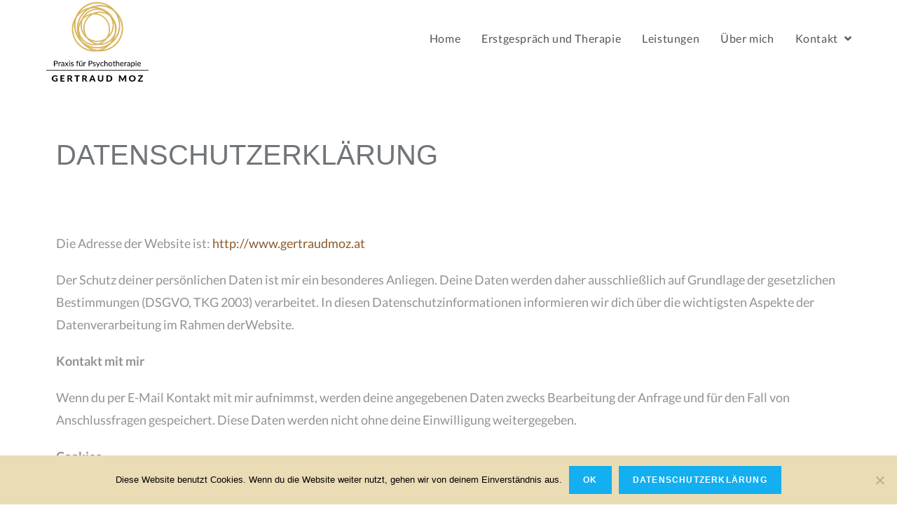

--- FILE ---
content_type: text/html; charset=UTF-8
request_url: https://www.gertraudmoz.at/datenschutzerklaerung/
body_size: 11681
content:

<!DOCTYPE html>
<html class="html" lang="de" itemscope itemtype="http://schema.org/WebPage">
<head>
	<meta charset="UTF-8">
	<link rel="profile" href="http://gmpg.org/xfn/11">

	<meta name='robots' content='index, follow, max-image-preview:large, max-snippet:-1, max-video-preview:-1' />
	<style>img:is([sizes="auto" i], [sizes^="auto," i]) { contain-intrinsic-size: 3000px 1500px }</style>
	<meta name="viewport" content="width=device-width, initial-scale=1">
	<!-- This site is optimized with the Yoast SEO plugin v17.7.1 - https://yoast.com/wordpress/plugins/seo/ -->
	<title>Datenschutzerklärung | Praxis für Psychotherapie Gertraud Moz</title>
	<link rel="canonical" href="https://www.gertraudmoz.at/datenschutzerklaerung/" />
	<meta property="og:locale" content="de_DE" />
	<meta property="og:type" content="article" />
	<meta property="og:title" content="Datenschutzerklärung | Praxis für Psychotherapie Gertraud Moz" />
	<meta property="og:description" content="Datenschutzerklärung Die Adresse der Website ist: http://www.gertraudmoz.at Der Schutz deiner persönlichen Daten ist mir ein besonderes Anliegen. Deine Daten werden daher ausschließlich auf Grundlage der gesetzlichen Bestimmungen (DSGVO, TKG 2003) verarbeitet. In diesen Datenschutzinformationen informieren wir dich über die wichtigsten Aspekte der Datenverarbeitung im Rahmen derWebsite. Kontakt mit mir Wenn du per E-Mail Kontakt mit [&hellip;]" />
	<meta property="og:url" content="https://www.gertraudmoz.at/datenschutzerklaerung/" />
	<meta property="og:site_name" content="Praxis für Psychotherapie Gertraud Moz" />
	<meta property="article:modified_time" content="2023-07-02T09:44:05+00:00" />
	<meta name="twitter:card" content="summary_large_image" />
	<meta name="twitter:label1" content="Geschätzte Lesezeit" />
	<meta name="twitter:data1" content="2 Minuten" />
	<script type="application/ld+json" class="yoast-schema-graph">{"@context":"https://schema.org","@graph":[{"@type":"WebSite","@id":"https://www.gertraudmoz.at/#website","url":"https://www.gertraudmoz.at/","name":"Praxis f\u00fcr Psychotherapie Gertraud Moz","description":"Psychotherapie Gertraud Moz","potentialAction":[{"@type":"SearchAction","target":{"@type":"EntryPoint","urlTemplate":"https://www.gertraudmoz.at/?s={search_term_string}"},"query-input":"required name=search_term_string"}],"inLanguage":"de"},{"@type":"WebPage","@id":"https://www.gertraudmoz.at/datenschutzerklaerung/#webpage","url":"https://www.gertraudmoz.at/datenschutzerklaerung/","name":"Datenschutzerkl\u00e4rung | Praxis f\u00fcr Psychotherapie Gertraud Moz","isPartOf":{"@id":"https://www.gertraudmoz.at/#website"},"datePublished":"2019-06-05T19:32:12+00:00","dateModified":"2023-07-02T09:44:05+00:00","breadcrumb":{"@id":"https://www.gertraudmoz.at/datenschutzerklaerung/#breadcrumb"},"inLanguage":"de","potentialAction":[{"@type":"ReadAction","target":["https://www.gertraudmoz.at/datenschutzerklaerung/"]}]},{"@type":"BreadcrumbList","@id":"https://www.gertraudmoz.at/datenschutzerklaerung/#breadcrumb","itemListElement":[{"@type":"ListItem","position":1,"name":"Startseite","item":"https://www.gertraudmoz.at/"},{"@type":"ListItem","position":2,"name":"Datenschutzerkl\u00e4rung"}]}]}</script>
	<!-- / Yoast SEO plugin. -->


<link rel="alternate" type="application/rss+xml" title="Praxis für Psychotherapie Gertraud Moz &raquo; Feed" href="https://www.gertraudmoz.at/feed/" />
<link rel="alternate" type="application/rss+xml" title="Praxis für Psychotherapie Gertraud Moz &raquo; Kommentar-Feed" href="https://www.gertraudmoz.at/comments/feed/" />
<script type="text/javascript">
/* <![CDATA[ */
window._wpemojiSettings = {"baseUrl":"https:\/\/s.w.org\/images\/core\/emoji\/15.0.3\/72x72\/","ext":".png","svgUrl":"https:\/\/s.w.org\/images\/core\/emoji\/15.0.3\/svg\/","svgExt":".svg","source":{"concatemoji":"https:\/\/www.gertraudmoz.at\/wp-includes\/js\/wp-emoji-release.min.js?ver=6.7.1"}};
/*! This file is auto-generated */
!function(i,n){var o,s,e;function c(e){try{var t={supportTests:e,timestamp:(new Date).valueOf()};sessionStorage.setItem(o,JSON.stringify(t))}catch(e){}}function p(e,t,n){e.clearRect(0,0,e.canvas.width,e.canvas.height),e.fillText(t,0,0);var t=new Uint32Array(e.getImageData(0,0,e.canvas.width,e.canvas.height).data),r=(e.clearRect(0,0,e.canvas.width,e.canvas.height),e.fillText(n,0,0),new Uint32Array(e.getImageData(0,0,e.canvas.width,e.canvas.height).data));return t.every(function(e,t){return e===r[t]})}function u(e,t,n){switch(t){case"flag":return n(e,"\ud83c\udff3\ufe0f\u200d\u26a7\ufe0f","\ud83c\udff3\ufe0f\u200b\u26a7\ufe0f")?!1:!n(e,"\ud83c\uddfa\ud83c\uddf3","\ud83c\uddfa\u200b\ud83c\uddf3")&&!n(e,"\ud83c\udff4\udb40\udc67\udb40\udc62\udb40\udc65\udb40\udc6e\udb40\udc67\udb40\udc7f","\ud83c\udff4\u200b\udb40\udc67\u200b\udb40\udc62\u200b\udb40\udc65\u200b\udb40\udc6e\u200b\udb40\udc67\u200b\udb40\udc7f");case"emoji":return!n(e,"\ud83d\udc26\u200d\u2b1b","\ud83d\udc26\u200b\u2b1b")}return!1}function f(e,t,n){var r="undefined"!=typeof WorkerGlobalScope&&self instanceof WorkerGlobalScope?new OffscreenCanvas(300,150):i.createElement("canvas"),a=r.getContext("2d",{willReadFrequently:!0}),o=(a.textBaseline="top",a.font="600 32px Arial",{});return e.forEach(function(e){o[e]=t(a,e,n)}),o}function t(e){var t=i.createElement("script");t.src=e,t.defer=!0,i.head.appendChild(t)}"undefined"!=typeof Promise&&(o="wpEmojiSettingsSupports",s=["flag","emoji"],n.supports={everything:!0,everythingExceptFlag:!0},e=new Promise(function(e){i.addEventListener("DOMContentLoaded",e,{once:!0})}),new Promise(function(t){var n=function(){try{var e=JSON.parse(sessionStorage.getItem(o));if("object"==typeof e&&"number"==typeof e.timestamp&&(new Date).valueOf()<e.timestamp+604800&&"object"==typeof e.supportTests)return e.supportTests}catch(e){}return null}();if(!n){if("undefined"!=typeof Worker&&"undefined"!=typeof OffscreenCanvas&&"undefined"!=typeof URL&&URL.createObjectURL&&"undefined"!=typeof Blob)try{var e="postMessage("+f.toString()+"("+[JSON.stringify(s),u.toString(),p.toString()].join(",")+"));",r=new Blob([e],{type:"text/javascript"}),a=new Worker(URL.createObjectURL(r),{name:"wpTestEmojiSupports"});return void(a.onmessage=function(e){c(n=e.data),a.terminate(),t(n)})}catch(e){}c(n=f(s,u,p))}t(n)}).then(function(e){for(var t in e)n.supports[t]=e[t],n.supports.everything=n.supports.everything&&n.supports[t],"flag"!==t&&(n.supports.everythingExceptFlag=n.supports.everythingExceptFlag&&n.supports[t]);n.supports.everythingExceptFlag=n.supports.everythingExceptFlag&&!n.supports.flag,n.DOMReady=!1,n.readyCallback=function(){n.DOMReady=!0}}).then(function(){return e}).then(function(){var e;n.supports.everything||(n.readyCallback(),(e=n.source||{}).concatemoji?t(e.concatemoji):e.wpemoji&&e.twemoji&&(t(e.twemoji),t(e.wpemoji)))}))}((window,document),window._wpemojiSettings);
/* ]]> */
</script>
<style id='wp-emoji-styles-inline-css' type='text/css'>

	img.wp-smiley, img.emoji {
		display: inline !important;
		border: none !important;
		box-shadow: none !important;
		height: 1em !important;
		width: 1em !important;
		margin: 0 0.07em !important;
		vertical-align: -0.1em !important;
		background: none !important;
		padding: 0 !important;
	}
</style>
<style id='classic-theme-styles-inline-css' type='text/css'>
/*! This file is auto-generated */
.wp-block-button__link{color:#fff;background-color:#32373c;border-radius:9999px;box-shadow:none;text-decoration:none;padding:calc(.667em + 2px) calc(1.333em + 2px);font-size:1.125em}.wp-block-file__button{background:#32373c;color:#fff;text-decoration:none}
</style>
<style id='global-styles-inline-css' type='text/css'>
:root{--wp--preset--aspect-ratio--square: 1;--wp--preset--aspect-ratio--4-3: 4/3;--wp--preset--aspect-ratio--3-4: 3/4;--wp--preset--aspect-ratio--3-2: 3/2;--wp--preset--aspect-ratio--2-3: 2/3;--wp--preset--aspect-ratio--16-9: 16/9;--wp--preset--aspect-ratio--9-16: 9/16;--wp--preset--color--black: #000000;--wp--preset--color--cyan-bluish-gray: #abb8c3;--wp--preset--color--white: #ffffff;--wp--preset--color--pale-pink: #f78da7;--wp--preset--color--vivid-red: #cf2e2e;--wp--preset--color--luminous-vivid-orange: #ff6900;--wp--preset--color--luminous-vivid-amber: #fcb900;--wp--preset--color--light-green-cyan: #7bdcb5;--wp--preset--color--vivid-green-cyan: #00d084;--wp--preset--color--pale-cyan-blue: #8ed1fc;--wp--preset--color--vivid-cyan-blue: #0693e3;--wp--preset--color--vivid-purple: #9b51e0;--wp--preset--gradient--vivid-cyan-blue-to-vivid-purple: linear-gradient(135deg,rgba(6,147,227,1) 0%,rgb(155,81,224) 100%);--wp--preset--gradient--light-green-cyan-to-vivid-green-cyan: linear-gradient(135deg,rgb(122,220,180) 0%,rgb(0,208,130) 100%);--wp--preset--gradient--luminous-vivid-amber-to-luminous-vivid-orange: linear-gradient(135deg,rgba(252,185,0,1) 0%,rgba(255,105,0,1) 100%);--wp--preset--gradient--luminous-vivid-orange-to-vivid-red: linear-gradient(135deg,rgba(255,105,0,1) 0%,rgb(207,46,46) 100%);--wp--preset--gradient--very-light-gray-to-cyan-bluish-gray: linear-gradient(135deg,rgb(238,238,238) 0%,rgb(169,184,195) 100%);--wp--preset--gradient--cool-to-warm-spectrum: linear-gradient(135deg,rgb(74,234,220) 0%,rgb(151,120,209) 20%,rgb(207,42,186) 40%,rgb(238,44,130) 60%,rgb(251,105,98) 80%,rgb(254,248,76) 100%);--wp--preset--gradient--blush-light-purple: linear-gradient(135deg,rgb(255,206,236) 0%,rgb(152,150,240) 100%);--wp--preset--gradient--blush-bordeaux: linear-gradient(135deg,rgb(254,205,165) 0%,rgb(254,45,45) 50%,rgb(107,0,62) 100%);--wp--preset--gradient--luminous-dusk: linear-gradient(135deg,rgb(255,203,112) 0%,rgb(199,81,192) 50%,rgb(65,88,208) 100%);--wp--preset--gradient--pale-ocean: linear-gradient(135deg,rgb(255,245,203) 0%,rgb(182,227,212) 50%,rgb(51,167,181) 100%);--wp--preset--gradient--electric-grass: linear-gradient(135deg,rgb(202,248,128) 0%,rgb(113,206,126) 100%);--wp--preset--gradient--midnight: linear-gradient(135deg,rgb(2,3,129) 0%,rgb(40,116,252) 100%);--wp--preset--font-size--small: 13px;--wp--preset--font-size--medium: 20px;--wp--preset--font-size--large: 36px;--wp--preset--font-size--x-large: 42px;--wp--preset--spacing--20: 0.44rem;--wp--preset--spacing--30: 0.67rem;--wp--preset--spacing--40: 1rem;--wp--preset--spacing--50: 1.5rem;--wp--preset--spacing--60: 2.25rem;--wp--preset--spacing--70: 3.38rem;--wp--preset--spacing--80: 5.06rem;--wp--preset--shadow--natural: 6px 6px 9px rgba(0, 0, 0, 0.2);--wp--preset--shadow--deep: 12px 12px 50px rgba(0, 0, 0, 0.4);--wp--preset--shadow--sharp: 6px 6px 0px rgba(0, 0, 0, 0.2);--wp--preset--shadow--outlined: 6px 6px 0px -3px rgba(255, 255, 255, 1), 6px 6px rgba(0, 0, 0, 1);--wp--preset--shadow--crisp: 6px 6px 0px rgba(0, 0, 0, 1);}:where(.is-layout-flex){gap: 0.5em;}:where(.is-layout-grid){gap: 0.5em;}body .is-layout-flex{display: flex;}.is-layout-flex{flex-wrap: wrap;align-items: center;}.is-layout-flex > :is(*, div){margin: 0;}body .is-layout-grid{display: grid;}.is-layout-grid > :is(*, div){margin: 0;}:where(.wp-block-columns.is-layout-flex){gap: 2em;}:where(.wp-block-columns.is-layout-grid){gap: 2em;}:where(.wp-block-post-template.is-layout-flex){gap: 1.25em;}:where(.wp-block-post-template.is-layout-grid){gap: 1.25em;}.has-black-color{color: var(--wp--preset--color--black) !important;}.has-cyan-bluish-gray-color{color: var(--wp--preset--color--cyan-bluish-gray) !important;}.has-white-color{color: var(--wp--preset--color--white) !important;}.has-pale-pink-color{color: var(--wp--preset--color--pale-pink) !important;}.has-vivid-red-color{color: var(--wp--preset--color--vivid-red) !important;}.has-luminous-vivid-orange-color{color: var(--wp--preset--color--luminous-vivid-orange) !important;}.has-luminous-vivid-amber-color{color: var(--wp--preset--color--luminous-vivid-amber) !important;}.has-light-green-cyan-color{color: var(--wp--preset--color--light-green-cyan) !important;}.has-vivid-green-cyan-color{color: var(--wp--preset--color--vivid-green-cyan) !important;}.has-pale-cyan-blue-color{color: var(--wp--preset--color--pale-cyan-blue) !important;}.has-vivid-cyan-blue-color{color: var(--wp--preset--color--vivid-cyan-blue) !important;}.has-vivid-purple-color{color: var(--wp--preset--color--vivid-purple) !important;}.has-black-background-color{background-color: var(--wp--preset--color--black) !important;}.has-cyan-bluish-gray-background-color{background-color: var(--wp--preset--color--cyan-bluish-gray) !important;}.has-white-background-color{background-color: var(--wp--preset--color--white) !important;}.has-pale-pink-background-color{background-color: var(--wp--preset--color--pale-pink) !important;}.has-vivid-red-background-color{background-color: var(--wp--preset--color--vivid-red) !important;}.has-luminous-vivid-orange-background-color{background-color: var(--wp--preset--color--luminous-vivid-orange) !important;}.has-luminous-vivid-amber-background-color{background-color: var(--wp--preset--color--luminous-vivid-amber) !important;}.has-light-green-cyan-background-color{background-color: var(--wp--preset--color--light-green-cyan) !important;}.has-vivid-green-cyan-background-color{background-color: var(--wp--preset--color--vivid-green-cyan) !important;}.has-pale-cyan-blue-background-color{background-color: var(--wp--preset--color--pale-cyan-blue) !important;}.has-vivid-cyan-blue-background-color{background-color: var(--wp--preset--color--vivid-cyan-blue) !important;}.has-vivid-purple-background-color{background-color: var(--wp--preset--color--vivid-purple) !important;}.has-black-border-color{border-color: var(--wp--preset--color--black) !important;}.has-cyan-bluish-gray-border-color{border-color: var(--wp--preset--color--cyan-bluish-gray) !important;}.has-white-border-color{border-color: var(--wp--preset--color--white) !important;}.has-pale-pink-border-color{border-color: var(--wp--preset--color--pale-pink) !important;}.has-vivid-red-border-color{border-color: var(--wp--preset--color--vivid-red) !important;}.has-luminous-vivid-orange-border-color{border-color: var(--wp--preset--color--luminous-vivid-orange) !important;}.has-luminous-vivid-amber-border-color{border-color: var(--wp--preset--color--luminous-vivid-amber) !important;}.has-light-green-cyan-border-color{border-color: var(--wp--preset--color--light-green-cyan) !important;}.has-vivid-green-cyan-border-color{border-color: var(--wp--preset--color--vivid-green-cyan) !important;}.has-pale-cyan-blue-border-color{border-color: var(--wp--preset--color--pale-cyan-blue) !important;}.has-vivid-cyan-blue-border-color{border-color: var(--wp--preset--color--vivid-cyan-blue) !important;}.has-vivid-purple-border-color{border-color: var(--wp--preset--color--vivid-purple) !important;}.has-vivid-cyan-blue-to-vivid-purple-gradient-background{background: var(--wp--preset--gradient--vivid-cyan-blue-to-vivid-purple) !important;}.has-light-green-cyan-to-vivid-green-cyan-gradient-background{background: var(--wp--preset--gradient--light-green-cyan-to-vivid-green-cyan) !important;}.has-luminous-vivid-amber-to-luminous-vivid-orange-gradient-background{background: var(--wp--preset--gradient--luminous-vivid-amber-to-luminous-vivid-orange) !important;}.has-luminous-vivid-orange-to-vivid-red-gradient-background{background: var(--wp--preset--gradient--luminous-vivid-orange-to-vivid-red) !important;}.has-very-light-gray-to-cyan-bluish-gray-gradient-background{background: var(--wp--preset--gradient--very-light-gray-to-cyan-bluish-gray) !important;}.has-cool-to-warm-spectrum-gradient-background{background: var(--wp--preset--gradient--cool-to-warm-spectrum) !important;}.has-blush-light-purple-gradient-background{background: var(--wp--preset--gradient--blush-light-purple) !important;}.has-blush-bordeaux-gradient-background{background: var(--wp--preset--gradient--blush-bordeaux) !important;}.has-luminous-dusk-gradient-background{background: var(--wp--preset--gradient--luminous-dusk) !important;}.has-pale-ocean-gradient-background{background: var(--wp--preset--gradient--pale-ocean) !important;}.has-electric-grass-gradient-background{background: var(--wp--preset--gradient--electric-grass) !important;}.has-midnight-gradient-background{background: var(--wp--preset--gradient--midnight) !important;}.has-small-font-size{font-size: var(--wp--preset--font-size--small) !important;}.has-medium-font-size{font-size: var(--wp--preset--font-size--medium) !important;}.has-large-font-size{font-size: var(--wp--preset--font-size--large) !important;}.has-x-large-font-size{font-size: var(--wp--preset--font-size--x-large) !important;}
:where(.wp-block-post-template.is-layout-flex){gap: 1.25em;}:where(.wp-block-post-template.is-layout-grid){gap: 1.25em;}
:where(.wp-block-columns.is-layout-flex){gap: 2em;}:where(.wp-block-columns.is-layout-grid){gap: 2em;}
:root :where(.wp-block-pullquote){font-size: 1.5em;line-height: 1.6;}
</style>
<link rel='stylesheet' id='cookie-notice-front-css' href='https://www.gertraudmoz.at/wp-content/plugins/cookie-notice/css/front.min.css?ver=2.5.5' type='text/css' media='all' />
<link rel='stylesheet' id='font-awesome-css' href='https://www.gertraudmoz.at/wp-content/themes/oceanwp/assets/fonts/fontawesome/css/all.min.css?ver=5.11.2' type='text/css' media='all' />
<link rel='stylesheet' id='simple-line-icons-css' href='https://www.gertraudmoz.at/wp-content/themes/oceanwp/assets/css/third/simple-line-icons.min.css?ver=2.4.0' type='text/css' media='all' />
<link rel='stylesheet' id='magnific-popup-css' href='https://www.gertraudmoz.at/wp-content/themes/oceanwp/assets/css/third/magnific-popup.min.css?ver=1.0.0' type='text/css' media='all' />
<link rel='stylesheet' id='slick-css' href='https://www.gertraudmoz.at/wp-content/themes/oceanwp/assets/css/third/slick.min.css?ver=1.6.0' type='text/css' media='all' />
<link rel='stylesheet' id='oceanwp-style-css' href='https://www.gertraudmoz.at/wp-content/themes/oceanwp/assets/css/style.min.css?ver=1.7.2' type='text/css' media='all' />
<link rel='stylesheet' id='elementor-frontend-css' href='https://www.gertraudmoz.at/wp-content/plugins/elementor/assets/css/frontend.min.css?ver=3.26.3' type='text/css' media='all' />
<link rel='stylesheet' id='elementor-post-1094-css' href='https://www.gertraudmoz.at/wp-content/uploads/elementor/css/post-1094.css?ver=1688291352' type='text/css' media='all' />
<link rel='stylesheet' id='oceanwp-google-font-lato-css' href='//www.gertraudmoz.at/wp-content/uploads/sgf-css/font-eeb9327c2b7d3a0e14fdbb58a84bd2cc.css' type='text/css' media='all' />
<link rel='stylesheet' id='elementor-icons-css' href='https://www.gertraudmoz.at/wp-content/plugins/elementor/assets/lib/eicons/css/elementor-icons.min.css?ver=5.34.0' type='text/css' media='all' />
<link rel='stylesheet' id='elementor-post-1525-css' href='https://www.gertraudmoz.at/wp-content/uploads/elementor/css/post-1525.css?ver=1688291352' type='text/css' media='all' />
<link rel='stylesheet' id='font-awesome-5-all-css' href='https://www.gertraudmoz.at/wp-content/plugins/elementor/assets/lib/font-awesome/css/all.min.css?ver=3.26.3' type='text/css' media='all' />
<link rel='stylesheet' id='font-awesome-4-shim-css' href='https://www.gertraudmoz.at/wp-content/plugins/elementor/assets/lib/font-awesome/css/v4-shims.min.css?ver=3.26.3' type='text/css' media='all' />
<link rel='stylesheet' id='elementor-post-236-css' href='https://www.gertraudmoz.at/wp-content/uploads/elementor/css/post-236.css?ver=1688321183' type='text/css' media='all' />
<link rel='stylesheet' id='oe-widgets-style-css' href='https://www.gertraudmoz.at/wp-content/plugins/ocean-extra/assets/css/widgets.css?ver=6.7.1' type='text/css' media='all' />
<link rel='stylesheet' id='google-fonts-1-css' href='//www.gertraudmoz.at/wp-content/uploads/sgf-css/font-76f2a4b1c3a210c83f83ec46b746b244.css' type='text/css' media='all' />
<link rel="preconnect" href="https://fonts.gstatic.com/" crossorigin><script type="text/javascript" src="https://www.gertraudmoz.at/wp-includes/js/jquery/jquery.min.js?ver=3.7.1" id="jquery-core-js"></script>
<script type="text/javascript" src="https://www.gertraudmoz.at/wp-includes/js/jquery/jquery-migrate.min.js?ver=3.4.1" id="jquery-migrate-js"></script>
<script type="text/javascript" src="https://www.gertraudmoz.at/wp-content/plugins/elementor/assets/lib/font-awesome/js/v4-shims.min.js?ver=3.26.3" id="font-awesome-4-shim-js"></script>
<link rel="https://api.w.org/" href="https://www.gertraudmoz.at/wp-json/" /><link rel="alternate" title="JSON" type="application/json" href="https://www.gertraudmoz.at/wp-json/wp/v2/pages/236" /><link rel="EditURI" type="application/rsd+xml" title="RSD" href="https://www.gertraudmoz.at/xmlrpc.php?rsd" />
<meta name="generator" content="WordPress 6.7.1" />
<link rel='shortlink' href='https://www.gertraudmoz.at/?p=236' />
<link rel="alternate" title="oEmbed (JSON)" type="application/json+oembed" href="https://www.gertraudmoz.at/wp-json/oembed/1.0/embed?url=https%3A%2F%2Fwww.gertraudmoz.at%2Fdatenschutzerklaerung%2F" />
<link rel="alternate" title="oEmbed (XML)" type="text/xml+oembed" href="https://www.gertraudmoz.at/wp-json/oembed/1.0/embed?url=https%3A%2F%2Fwww.gertraudmoz.at%2Fdatenschutzerklaerung%2F&#038;format=xml" />
<meta name="generator" content="Elementor 3.26.3; features: additional_custom_breakpoints; settings: css_print_method-external, google_font-enabled, font_display-auto">
<style type="text/css">.recentcomments a{display:inline !important;padding:0 !important;margin:0 !important;}</style>			<style>
				.e-con.e-parent:nth-of-type(n+4):not(.e-lazyloaded):not(.e-no-lazyload),
				.e-con.e-parent:nth-of-type(n+4):not(.e-lazyloaded):not(.e-no-lazyload) * {
					background-image: none !important;
				}
				@media screen and (max-height: 1024px) {
					.e-con.e-parent:nth-of-type(n+3):not(.e-lazyloaded):not(.e-no-lazyload),
					.e-con.e-parent:nth-of-type(n+3):not(.e-lazyloaded):not(.e-no-lazyload) * {
						background-image: none !important;
					}
				}
				@media screen and (max-height: 640px) {
					.e-con.e-parent:nth-of-type(n+2):not(.e-lazyloaded):not(.e-no-lazyload),
					.e-con.e-parent:nth-of-type(n+2):not(.e-lazyloaded):not(.e-no-lazyload) * {
						background-image: none !important;
					}
				}
			</style>
			<!-- OceanWP CSS -->
<style type="text/css">
/* General CSS */a{color:#8b5a2b}a:hover{color:#d2ab7d}/* Header CSS */#site-logo #site-logo-inner,.oceanwp-social-menu .social-menu-inner,#site-header.full_screen-header .menu-bar-inner,.after-header-content .after-header-content-inner{height:109px}#site-navigation-wrap .dropdown-menu >li >a,.oceanwp-mobile-menu-icon a,.after-header-content-inner >a{line-height:109px}#site-header.has-header-media .overlay-header-media{background-color:rgba(0,0,0,0.5)}#site-logo #site-logo-inner a img,#site-header.center-header #site-navigation-wrap .middle-site-logo a img{max-width:150px}#site-header #site-logo #site-logo-inner a img,#site-header.center-header #site-navigation-wrap .middle-site-logo a img{max-height:150px}.effect-one #site-navigation-wrap .dropdown-menu >li >a.menu-link >span:after,.effect-three #site-navigation-wrap .dropdown-menu >li >a.menu-link >span:after,.effect-five #site-navigation-wrap .dropdown-menu >li >a.menu-link >span:before,.effect-five #site-navigation-wrap .dropdown-menu >li >a.menu-link >span:after,.effect-nine #site-navigation-wrap .dropdown-menu >li >a.menu-link >span:before,.effect-nine #site-navigation-wrap .dropdown-menu >li >a.menu-link >span:after{background-color:rgba(183,134,0,0.29)}.effect-four #site-navigation-wrap .dropdown-menu >li >a.menu-link >span:before,.effect-four #site-navigation-wrap .dropdown-menu >li >a.menu-link >span:after,.effect-seven #site-navigation-wrap .dropdown-menu >li >a.menu-link:hover >span:after,.effect-seven #site-navigation-wrap .dropdown-menu >li.sfHover >a.menu-link >span:after{color:rgba(183,134,0,0.29)}.effect-seven #site-navigation-wrap .dropdown-menu >li >a.menu-link:hover >span:after,.effect-seven #site-navigation-wrap .dropdown-menu >li.sfHover >a.menu-link >span:after{text-shadow:10px 0 rgba(183,134,0,0.29),-10px 0 rgba(183,134,0,0.29)}#site-navigation-wrap .dropdown-menu >li >a:hover,.oceanwp-mobile-menu-icon a:hover,#searchform-header-replace-close:hover{color:#0a0100}.dropdown-menu .sub-menu,#searchform-dropdown,.current-shop-items-dropdown{background-color:#eadcb5}.dropdown-menu .sub-menu,#searchform-dropdown,.current-shop-items-dropdown{border-color:#ffffff}.dropdown-menu ul li a.menu-link:hover{background-color:#ffffff}/* Footer Widgets CSS */#footer-widgets{padding:0}#footer-widgets,#footer-widgets p,#footer-widgets li a:before,#footer-widgets .contact-info-widget span.oceanwp-contact-title,#footer-widgets .recent-posts-date,#footer-widgets .recent-posts-comments,#footer-widgets .widget-recent-posts-icons li .fa{color:#ffffff}#footer-widgets li,#footer-widgets #wp-calendar caption,#footer-widgets #wp-calendar th,#footer-widgets #wp-calendar tbody,#footer-widgets .contact-info-widget i,#footer-widgets .oceanwp-newsletter-form-wrap input[type="email"],#footer-widgets .posts-thumbnails-widget li,#footer-widgets .social-widget li a{border-color:#d3d3d3}#footer-widgets .footer-box a:hover,#footer-widgets a:hover{color:#ebcc90}/* Typography CSS */body{font-family:Lato}#site-navigation-wrap .dropdown-menu >li >a,#site-header.full_screen-header .fs-dropdown-menu >li >a,#site-header.top-header #site-navigation-wrap .dropdown-menu >li >a,#site-header.center-header #site-navigation-wrap .dropdown-menu >li >a,#site-header.medium-header #site-navigation-wrap .dropdown-menu >li >a,.oceanwp-mobile-menu-icon a{font-size:16px}
</style></head>

<body class="privacy-policy page-template page-template-elementor_header_footer page page-id-236 wp-custom-logo wp-embed-responsive cookies-not-set oceanwp-theme sidebar-mobile no-header-border default-breakpoint has-sidebar content-right-sidebar page-header-disabled has-breadcrumbs has-fixed-footer elementor-default elementor-template-full-width elementor-kit-1525 elementor-page elementor-page-236">

	
	<div id="outer-wrap" class="site clr">

		
		<div id="wrap" class="clr">

			
			
<header id="site-header" class="minimal-header effect-one clr" data-height="109" itemscope="itemscope" itemtype="http://schema.org/WPHeader">

	
		
			
			<div id="site-header-inner" class="clr container">

				
				

<div id="site-logo" class="clr" itemscope itemtype="http://schema.org/Brand">

	
	<div id="site-logo-inner" class="clr">

		<a href="https://www.gertraudmoz.at/" class="custom-logo-link" rel="home"><img width="500" height="402" src="https://www.gertraudmoz.at/wp-content/uploads/2019/08/cropped-Kreis-Logo-2.png" class="custom-logo" alt="Praxis für Psychotherapie Gertraud Moz" decoding="async" srcset="https://www.gertraudmoz.at/wp-content/uploads/2019/08/cropped-Kreis-Logo-2.png 500w, https://www.gertraudmoz.at/wp-content/uploads/2019/08/cropped-Kreis-Logo-2-300x241.png 300w" sizes="(max-width: 500px) 100vw, 500px" /></a>
	</div><!-- #site-logo-inner -->

	
	
</div><!-- #site-logo -->

			<div id="site-navigation-wrap" class="clr">
		
			
			
			<nav id="site-navigation" class="navigation main-navigation clr" itemscope="itemscope" itemtype="http://schema.org/SiteNavigationElement">

				<ul id="menu-hauptmenue" class="main-menu dropdown-menu sf-menu"><li id="menu-item-334" class="menu-item menu-item-type-post_type menu-item-object-page menu-item-home menu-item-334"><a href="https://www.gertraudmoz.at/" class="menu-link"><span class="text-wrap">Home</span></a></li><li id="menu-item-335" class="menu-item menu-item-type-post_type menu-item-object-page menu-item-335"><a href="https://www.gertraudmoz.at/erstgespraech-und-therapie/" class="menu-link"><span class="text-wrap">Erstgespräch und Therapie</span></a></li><li id="menu-item-339" class="menu-item menu-item-type-post_type menu-item-object-page menu-item-339"><a href="https://www.gertraudmoz.at/leistungen/" class="menu-link"><span class="text-wrap">Leistungen</span></a></li><li id="menu-item-337" class="menu-item menu-item-type-post_type menu-item-object-page menu-item-337"><a href="https://www.gertraudmoz.at/ueber-mich/" class="menu-link"><span class="text-wrap">Über mich</span></a></li><li id="menu-item-338" class="menu-item menu-item-type-post_type menu-item-object-page current-menu-ancestor current-menu-parent current_page_parent current_page_ancestor menu-item-has-children dropdown menu-item-338"><a href="https://www.gertraudmoz.at/kontakt/" class="menu-link"><span class="text-wrap">Kontakt <span class="nav-arrow fa fa-angle-down"></span></span></a>
<ul class="sub-menu">
	<li id="menu-item-1159" class="menu-item menu-item-type-post_type menu-item-object-page menu-item-1159"><a href="https://www.gertraudmoz.at/impressum/" class="menu-link"><span class="text-wrap">Impressum</span></a></li>	<li id="menu-item-336" class="menu-item menu-item-type-post_type menu-item-object-page menu-item-privacy-policy current-menu-item page_item page-item-236 current_page_item menu-item-336"><a href="https://www.gertraudmoz.at/datenschutzerklaerung/" class="menu-link"><span class="text-wrap">Datenschutzerklärung</span></a></li></ul>
</li></ul>
			</nav><!-- #site-navigation -->

			
			
					</div><!-- #site-navigation-wrap -->
		
		
	
				
	<div class="oceanwp-mobile-menu-icon clr mobile-right">

		
		
		
		<a href="#" class="mobile-menu">
							<i class="fa fa-bars"></i>
							<span class="oceanwp-text">Menü</span>

						</a>

		
		
		
	</div><!-- #oceanwp-mobile-menu-navbar -->


			</div><!-- #site-header-inner -->

			
			
		
				
	
</header><!-- #site-header -->


						
			<main id="main" class="site-main clr" >

						<div data-elementor-type="wp-post" data-elementor-id="236" class="elementor elementor-236">
						<section class="elementor-section elementor-top-section elementor-element elementor-element-7fdc1fe elementor-section-boxed elementor-section-height-default elementor-section-height-default" data-id="7fdc1fe" data-element_type="section">
						<div class="elementor-container elementor-column-gap-default">
					<div class="elementor-column elementor-col-100 elementor-top-column elementor-element elementor-element-e4f1bfc" data-id="e4f1bfc" data-element_type="column">
			<div class="elementor-widget-wrap elementor-element-populated">
						<div class="elementor-element elementor-element-5955518 elementor-widget elementor-widget-spacer" data-id="5955518" data-element_type="widget" data-widget_type="spacer.default">
				<div class="elementor-widget-container">
							<div class="elementor-spacer">
			<div class="elementor-spacer-inner"></div>
		</div>
						</div>
				</div>
					</div>
		</div>
					</div>
		</section>
				<section class="elementor-section elementor-top-section elementor-element elementor-element-72c8e7b elementor-section-boxed elementor-section-height-default elementor-section-height-default" data-id="72c8e7b" data-element_type="section">
						<div class="elementor-container elementor-column-gap-default">
					<div class="elementor-column elementor-col-100 elementor-top-column elementor-element elementor-element-fe6a83c" data-id="fe6a83c" data-element_type="column">
			<div class="elementor-widget-wrap elementor-element-populated">
						<div class="elementor-element elementor-element-515aa5b elementor-widget elementor-widget-heading" data-id="515aa5b" data-element_type="widget" data-widget_type="heading.default">
				<div class="elementor-widget-container">
					<h2 class="elementor-heading-title elementor-size-xl">Datenschutzerklärung</h2>				</div>
				</div>
					</div>
		</div>
					</div>
		</section>
				<section class="elementor-section elementor-top-section elementor-element elementor-element-c875d52 elementor-section-boxed elementor-section-height-default elementor-section-height-default" data-id="c875d52" data-element_type="section">
						<div class="elementor-container elementor-column-gap-default">
					<div class="elementor-column elementor-col-100 elementor-top-column elementor-element elementor-element-4bc9324" data-id="4bc9324" data-element_type="column">
			<div class="elementor-widget-wrap elementor-element-populated">
						<div class="elementor-element elementor-element-25a0374 elementor-widget elementor-widget-spacer" data-id="25a0374" data-element_type="widget" data-widget_type="spacer.default">
				<div class="elementor-widget-container">
							<div class="elementor-spacer">
			<div class="elementor-spacer-inner"></div>
		</div>
						</div>
				</div>
					</div>
		</div>
					</div>
		</section>
				<section class="elementor-section elementor-top-section elementor-element elementor-element-7fd3132 elementor-section-boxed elementor-section-height-default elementor-section-height-default" data-id="7fd3132" data-element_type="section">
						<div class="elementor-container elementor-column-gap-default">
					<div class="elementor-column elementor-col-100 elementor-top-column elementor-element elementor-element-bf84696" data-id="bf84696" data-element_type="column">
			<div class="elementor-widget-wrap elementor-element-populated">
						<div class="elementor-element elementor-element-975d00a elementor-widget elementor-widget-text-editor" data-id="975d00a" data-element_type="widget" data-widget_type="text-editor.default">
				<div class="elementor-widget-container">
									<p><span style="font-size: 18px;">Die Adresse der Website ist: </span><a style="font-size: 18px; background-color: #ffffff;" href="http://www.gertraudmoz.at">http://www.gertraudmoz.at</a></p><p>Der Schutz deiner persönlichen Daten ist mir ein besonderes Anliegen. Deine Daten werden daher ausschließlich auf Grundlage der gesetzlichen Bestimmungen (DSGVO, TKG 2003) verarbeitet. In diesen Datenschutzinformationen informieren wir dich über die wichtigsten Aspekte der Datenverarbeitung im Rahmen derWebsite.</p><p><strong>Kontakt mit mir</strong></p><p>Wenn du per E-Mail Kontakt mit mir aufnimmst, werden deine angegebenen Daten zwecks Bearbeitung der Anfrage und für den Fall von Anschlussfragen gespeichert. Diese Daten werden nicht ohne deine Einwilligung weitergegeben.</p><p><strong>Cookies</strong></p><p>Die Website verwendet so genannte Cookies. Dabei handelt es sich um kleine Textdateien, die mit Hilfe des Browsers auf deinem Endgerät abgelegt werden. Sie richten keinen Schaden an. Die<span style="font-size: 18px;"> Cookies werden dazu genutzt, das Angebot nutzerfreundlich zu gestalten. Einige Cookies bleiben auf deinem Endgerät gespeichert, bis du diese löscht. Sie ermöglichen es, deinen Browser beim nächsten Besuch wiederzuerkennen. </span></p><p>Wenn du das nicht wünscht, so kannst du deinen Browser so einrichten, dass er dich über das Setzen von Cookies informiert und dies nur im Einzelfall erlaubt. <span style="font-size: 18px;">Bei der Deaktivierung von Cookies kann die Funktionalität der Website eingeschränkt sein.</span></p><p>Die Datenverarbeitung erfolgt auf Basis der gesetzlichen Bestimmungen des § 96 Abs 3 TKG sowie des Art 6 Abs 1 lit a (Einwilligung) und/oder f (berechtigtes Interesse) der DSGVO. Das <span style="font-size: 18px;">Anliegen im Sinne der DSGVO (berechtigtes Interesse) ist die Verbesserung des Angebotes und des Webauftritts. </span></p><p><strong>Google-Maps</strong></p><p>Diese Webseite verwendet Google Maps für die Darstellung von Karteninformationen. Bei der Nutzung von Google Maps werden von Google auch Daten über die Nutzung der Maps-Funktionen durch Besucher der Webseiten erhoben, verarbeitet und genutzt. Nähere Informationen über die Datenverarbeitung durch Google kannst du den Datenschutzhinweisen von Google auf <a href="https://www.google.at/intl/de/policies/privacy/" target="_blank" rel="noopener">https://www.google.at/intl/de/policies/privacy/</a>  entnehmen. Dort kannst du im Datenschutzcenter auch deine Einstellungen verändern, so dass du deine Daten verwalten und schützen kannst.</p><p><strong>Deine Rechte</strong></p><p>Dir stehen bezüglich deiner bei gespeicherten Daten grundsätzlich die Rechte auf Auskunft, Berichtigung, Löschung, Einschränkung, Datenübertragbarkeit, Widerruf und Widerspruch zu. Wenn du glaubst, dass die Verarbeitung deiner Daten gegen das Datenschutzrecht verstößt oder deine datenschutzrechtlichen Ansprüche sonst in einer Weise verletzt worden sind, kannst du dich bei <a href="mailto:psychotherapie@gertraudmoz.at"><em>psychotherapie@gertraudmoz.at</em></a> oder der Datenschutzbehörde beschweren.</p><p><strong> </strong><strong>Du erreichst mich unter folgenden Kontaktdaten</strong>:</p><p>Praxis für Psychotherapie <br />Gertraud Moz<br />Diepoldsauerstraße 5, 1. OG<br />A-6845 Hohenems</p><p>Tel. +43 677 630 692 84<br />E-Mail: <a href="mailto:psychotherapie@gertraudmoz.at">psychotherapie@gertraudmoz.at</a></p>								</div>
				</div>
					</div>
		</div>
					</div>
		</section>
				</div>
		
        </main><!-- #main -->

        
        
        
            
<footer id="footer" class="site-footer" itemscope="itemscope" itemtype="http://schema.org/WPFooter">

    
    <div id="footer-inner" class="clr">

        

<div id="footer-widgets" class="oceanwp-row clr">

	
	<div class="footer-widgets-inner container">

        		<div data-elementor-type="wp-post" data-elementor-id="1094" class="elementor elementor-1094">
						<section class="elementor-section elementor-top-section elementor-element elementor-element-4e709e4 elementor-section-content-top elementor-section-boxed elementor-section-height-default elementor-section-height-default" data-id="4e709e4" data-element_type="section">
						<div class="elementor-container elementor-column-gap-default">
					<div class="elementor-column elementor-col-33 elementor-top-column elementor-element elementor-element-4fcc400" data-id="4fcc400" data-element_type="column">
			<div class="elementor-widget-wrap elementor-element-populated">
						<div class="elementor-element elementor-element-e1dc8e4 elementor-widget elementor-widget-text-editor" data-id="e1dc8e4" data-element_type="widget" data-widget_type="text-editor.default">
				<div class="elementor-widget-container">
									<p style="text-align: left;">Praxis für Psychotherapie<br />Gertraud Moz<br />Diepoldsauerstraße 5, 1. OG<br />A-6845 Hohenems</p>								</div>
				</div>
					</div>
		</div>
				<div class="elementor-column elementor-col-33 elementor-top-column elementor-element elementor-element-11654bd" data-id="11654bd" data-element_type="column">
			<div class="elementor-widget-wrap elementor-element-populated">
						<div class="elementor-element elementor-element-8473f64 elementor-widget elementor-widget-text-editor" data-id="8473f64" data-element_type="widget" data-widget_type="text-editor.default">
				<div class="elementor-widget-container">
									<p style="text-align: left;"> +43 (0)677 630 692 84<br /><a href="mailto:psychotherapie@gertraudmoz.at">psychotherapie@gertraudmoz.at</a></p>								</div>
				</div>
					</div>
		</div>
				<div class="elementor-column elementor-col-33 elementor-top-column elementor-element elementor-element-9492b81" data-id="9492b81" data-element_type="column">
			<div class="elementor-widget-wrap elementor-element-populated">
						<div class="elementor-element elementor-element-d723062 elementor-widget elementor-widget-text-editor" data-id="d723062" data-element_type="widget" data-widget_type="text-editor.default">
				<div class="elementor-widget-container">
									<p><a href="http://www.gertraudmoz.at/?page_id=236">Datenschutz</a><br /><a href="http://www.gertraudmoz.at/?page_id=1158">Impressum</a></p>								</div>
				</div>
					</div>
		</div>
					</div>
		</section>
				</div>
		
	</div><!-- .container -->

	
</div><!-- #footer-widgets -->

        
    </div><!-- #footer-inner -->

    
</footer><!-- #footer -->            
        
                        
    </div><!-- #wrap -->

    
</div><!-- #outer-wrap -->



<a id="scroll-top" class="scroll-top-right" href="#"><span class="fa fa-angle-up"></span></a>


<div id="sidr-close">
	<a href="#" class="toggle-sidr-close">
		<i class="icon icon-close"></i><span class="close-text">Menü schließen</span>
	</a>
</div>
    
    
<div id="mobile-menu-search" class="clr">
	<form method="get" action="https://www.gertraudmoz.at/" class="mobile-searchform">
		<input type="search" name="s" autocomplete="off" placeholder="Suche nach" />
		<button type="submit" class="searchform-submit">
			<i class="icon icon-magnifier"></i>
		</button>
					</form>
</div><!-- .mobile-menu-search -->

			<script type='text/javascript'>
				const lazyloadRunObserver = () => {
					const lazyloadBackgrounds = document.querySelectorAll( `.e-con.e-parent:not(.e-lazyloaded)` );
					const lazyloadBackgroundObserver = new IntersectionObserver( ( entries ) => {
						entries.forEach( ( entry ) => {
							if ( entry.isIntersecting ) {
								let lazyloadBackground = entry.target;
								if( lazyloadBackground ) {
									lazyloadBackground.classList.add( 'e-lazyloaded' );
								}
								lazyloadBackgroundObserver.unobserve( entry.target );
							}
						});
					}, { rootMargin: '200px 0px 200px 0px' } );
					lazyloadBackgrounds.forEach( ( lazyloadBackground ) => {
						lazyloadBackgroundObserver.observe( lazyloadBackground );
					} );
				};
				const events = [
					'DOMContentLoaded',
					'elementor/lazyload/observe',
				];
				events.forEach( ( event ) => {
					document.addEventListener( event, lazyloadRunObserver );
				} );
			</script>
			<link rel='stylesheet' id='widget-spacer-css' href='https://www.gertraudmoz.at/wp-content/plugins/elementor/assets/css/widget-spacer.min.css?ver=3.26.3' type='text/css' media='all' />
<link rel='stylesheet' id='widget-heading-css' href='https://www.gertraudmoz.at/wp-content/plugins/elementor/assets/css/widget-heading.min.css?ver=3.26.3' type='text/css' media='all' />
<link rel='stylesheet' id='widget-text-editor-css' href='https://www.gertraudmoz.at/wp-content/plugins/elementor/assets/css/widget-text-editor.min.css?ver=3.26.3' type='text/css' media='all' />
<script type="text/javascript" id="cookie-notice-front-js-before">
/* <![CDATA[ */
var cnArgs = {"ajaxUrl":"https:\/\/www.gertraudmoz.at\/wp-admin\/admin-ajax.php","nonce":"bf70e67d25","hideEffect":"fade","position":"bottom","onScroll":false,"onScrollOffset":100,"onClick":false,"cookieName":"cookie_notice_accepted","cookieTime":2592000,"cookieTimeRejected":2592000,"globalCookie":false,"redirection":false,"cache":false,"revokeCookies":false,"revokeCookiesOpt":"automatic"};
/* ]]> */
</script>
<script type="text/javascript" src="https://www.gertraudmoz.at/wp-content/plugins/cookie-notice/js/front.min.js?ver=2.5.5" id="cookie-notice-front-js"></script>
<script type="text/javascript" src="https://www.gertraudmoz.at/wp-includes/js/imagesloaded.min.js?ver=5.0.0" id="imagesloaded-js"></script>
<script type="text/javascript" src="https://www.gertraudmoz.at/wp-content/themes/oceanwp/assets/js/third/magnific-popup.min.js?ver=1.7.2" id="magnific-popup-js"></script>
<script type="text/javascript" src="https://www.gertraudmoz.at/wp-content/themes/oceanwp/assets/js/third/lightbox.min.js?ver=1.7.2" id="oceanwp-lightbox-js"></script>
<script type="text/javascript" id="oceanwp-main-js-extra">
/* <![CDATA[ */
var oceanwpLocalize = {"isRTL":"","menuSearchStyle":"disabled","sidrSource":"#sidr-close, #site-navigation, #mobile-menu-search","sidrDisplace":"1","sidrSide":"left","sidrDropdownTarget":"icon","verticalHeaderTarget":"icon","customSelects":".woocommerce-ordering .orderby, #dropdown_product_cat, .widget_categories select, .widget_archive select, .single-product .variations_form .variations select","ajax_url":"https:\/\/www.gertraudmoz.at\/wp-admin\/admin-ajax.php","oe_mc_wpnonce":"59ad580a21"};
/* ]]> */
</script>
<script type="text/javascript" src="https://www.gertraudmoz.at/wp-content/themes/oceanwp/assets/js/main.min.js?ver=1.7.2" id="oceanwp-main-js"></script>
<script type="text/javascript" id="flickr-widget-script-js-extra">
/* <![CDATA[ */
var flickrWidgetParams = {"widgets":[]};
/* ]]> */
</script>
<script type="text/javascript" src="https://www.gertraudmoz.at/wp-content/plugins/ocean-extra/includes/widgets/js/flickr.min.js?ver=6.7.1" id="flickr-widget-script-js"></script>
<!--[if lt IE 9]>
<script type="text/javascript" src="https://www.gertraudmoz.at/wp-content/themes/oceanwp/assets/js//third/html5.min.js?ver=1.7.2" id="html5shiv-js"></script>
<![endif]-->
<script type="text/javascript" src="https://www.gertraudmoz.at/wp-content/plugins/elementor/assets/js/webpack.runtime.min.js?ver=3.26.3" id="elementor-webpack-runtime-js"></script>
<script type="text/javascript" src="https://www.gertraudmoz.at/wp-content/plugins/elementor/assets/js/frontend-modules.min.js?ver=3.26.3" id="elementor-frontend-modules-js"></script>
<script type="text/javascript" src="https://www.gertraudmoz.at/wp-includes/js/jquery/ui/core.min.js?ver=1.13.3" id="jquery-ui-core-js"></script>
<script type="text/javascript" id="elementor-frontend-js-before">
/* <![CDATA[ */
var elementorFrontendConfig = {"environmentMode":{"edit":false,"wpPreview":false,"isScriptDebug":false},"i18n":{"shareOnFacebook":"Auf Facebook teilen","shareOnTwitter":"Auf Twitter teilen","pinIt":"Anheften","download":"Download","downloadImage":"Bild downloaden","fullscreen":"Vollbild","zoom":"Zoom","share":"Teilen","playVideo":"Video abspielen","previous":"Zur\u00fcck","next":"Weiter","close":"Schlie\u00dfen","a11yCarouselPrevSlideMessage":"Previous slide","a11yCarouselNextSlideMessage":"Next slide","a11yCarouselFirstSlideMessage":"This is the first slide","a11yCarouselLastSlideMessage":"This is the last slide","a11yCarouselPaginationBulletMessage":"Go to slide"},"is_rtl":false,"breakpoints":{"xs":0,"sm":480,"md":768,"lg":1025,"xl":1440,"xxl":1600},"responsive":{"breakpoints":{"mobile":{"label":"Mobile Portrait","value":767,"default_value":767,"direction":"max","is_enabled":true},"mobile_extra":{"label":"Mobile Landscape","value":880,"default_value":880,"direction":"max","is_enabled":false},"tablet":{"label":"Tablet Portrait","value":1024,"default_value":1024,"direction":"max","is_enabled":true},"tablet_extra":{"label":"Tablet Landscape","value":1200,"default_value":1200,"direction":"max","is_enabled":false},"laptop":{"label":"Laptop","value":1366,"default_value":1366,"direction":"max","is_enabled":false},"widescreen":{"label":"Breitbild","value":2400,"default_value":2400,"direction":"min","is_enabled":false}},"hasCustomBreakpoints":false},"version":"3.26.3","is_static":false,"experimentalFeatures":{"additional_custom_breakpoints":true,"e_swiper_latest":true,"e_nested_atomic_repeaters":true,"e_onboarding":true,"e_css_smooth_scroll":true,"home_screen":true,"landing-pages":true,"nested-elements":true,"editor_v2":true,"link-in-bio":true,"floating-buttons":true},"urls":{"assets":"https:\/\/www.gertraudmoz.at\/wp-content\/plugins\/elementor\/assets\/","ajaxurl":"https:\/\/www.gertraudmoz.at\/wp-admin\/admin-ajax.php","uploadUrl":"https:\/\/www.gertraudmoz.at\/wp-content\/uploads"},"nonces":{"floatingButtonsClickTracking":"fc3929610b"},"swiperClass":"swiper","settings":{"page":[],"editorPreferences":[]},"kit":{"active_breakpoints":["viewport_mobile","viewport_tablet"],"global_image_lightbox":"yes","lightbox_enable_counter":"yes","lightbox_enable_fullscreen":"yes","lightbox_enable_zoom":"yes","lightbox_enable_share":"yes","lightbox_title_src":"title","lightbox_description_src":"description"},"post":{"id":236,"title":"Datenschutzerkl%C3%A4rung%20%E2%80%93%20Praxis%20f%C3%BCr%20Psychotherapie%20Gertraud%20Moz","excerpt":"","featuredImage":false}};
/* ]]> */
</script>
<script type="text/javascript" src="https://www.gertraudmoz.at/wp-content/plugins/elementor/assets/js/frontend.min.js?ver=3.26.3" id="elementor-frontend-js"></script>

		<!-- Cookie Notice plugin v2.5.5 by Hu-manity.co https://hu-manity.co/ -->
		<div id="cookie-notice" role="dialog" class="cookie-notice-hidden cookie-revoke-hidden cn-position-bottom" aria-label="Cookie Notice" style="background-color: rgba(234,220,181,1);"><div class="cookie-notice-container" style="color: #000000"><span id="cn-notice-text" class="cn-text-container">Diese Website benutzt Cookies. Wenn du die Website weiter nutzt, gehen wir von deinem Einverständnis aus.</span><span id="cn-notice-buttons" class="cn-buttons-container"><a href="#" id="cn-accept-cookie" data-cookie-set="accept" class="cn-set-cookie cn-button cn-button-custom button" aria-label="OK">OK</a><a href="https://www.gertraudmoz.at/datenschutzerklaerung/" target="_blank" id="cn-more-info" class="cn-more-info cn-button cn-button-custom button" aria-label="Datenschutzerklärung">Datenschutzerklärung</a></span><span id="cn-close-notice" data-cookie-set="accept" class="cn-close-icon" title="Nein"></span></div>
			
		</div>
		<!-- / Cookie Notice plugin --></body>
</html>

--- FILE ---
content_type: text/css
request_url: https://www.gertraudmoz.at/wp-content/uploads/elementor/css/post-1094.css?ver=1688291352
body_size: 192
content:
.elementor-1094 .elementor-element.elementor-element-4e709e4 > .elementor-container > .elementor-row > .elementor-column > .elementor-column-wrap > .elementor-widget-wrap{align-content:flex-start;align-items:flex-start;}.elementor-bc-flex-widget .elementor-1094 .elementor-element.elementor-element-4fcc400.elementor-column .elementor-column-wrap{align-items:flex-start;}.elementor-1094 .elementor-element.elementor-element-4fcc400.elementor-column.elementor-element[data-element_type="column"] > .elementor-column-wrap.elementor-element-populated > .elementor-widget-wrap{align-content:flex-start;align-items:flex-start;}.elementor-1094 .elementor-element.elementor-element-4fcc400.elementor-column > .elementor-column-wrap > .elementor-widget-wrap{justify-content:center;}.elementor-1094 .elementor-element.elementor-element-e1dc8e4{text-align:left;color:#54595f;font-size:14px;font-weight:600;}.elementor-1094 .elementor-element.elementor-element-8473f64{color:#54595f;font-size:14px;font-weight:600;}.elementor-1094 .elementor-element.elementor-element-9492b81 > .elementor-element-populated{color:#ffffff;}.elementor-1094 .elementor-element.elementor-element-d723062{color:#ffffff;font-size:14px;font-weight:600;}@media(min-width:768px){.elementor-1094 .elementor-element.elementor-element-11654bd{width:37.018%;}.elementor-1094 .elementor-element.elementor-element-9492b81{width:29.646%;}}

--- FILE ---
content_type: text/css
request_url: https://www.gertraudmoz.at/wp-content/uploads/elementor/css/post-236.css?ver=1688321183
body_size: 105
content:
.elementor-236 .elementor-element.elementor-element-5955518{--spacer-size:50px;}.elementor-236 .elementor-element.elementor-element-515aa5b .elementor-heading-title{color:rgba(84,89,95,0.83);font-family:"Arial", Sans-serif;font-size:40px;font-weight:400;text-transform:uppercase;font-style:normal;letter-spacing:0px;}.elementor-236 .elementor-element.elementor-element-25a0374{--spacer-size:50px;}.elementor-236 .elementor-element.elementor-element-7fd3132 a{color:#8b5a2b;}.elementor-236 .elementor-element.elementor-element-7fd3132 a:hover{color:#cdaa7d;}.elementor-236 .elementor-element.elementor-element-975d00a{font-size:18px;}